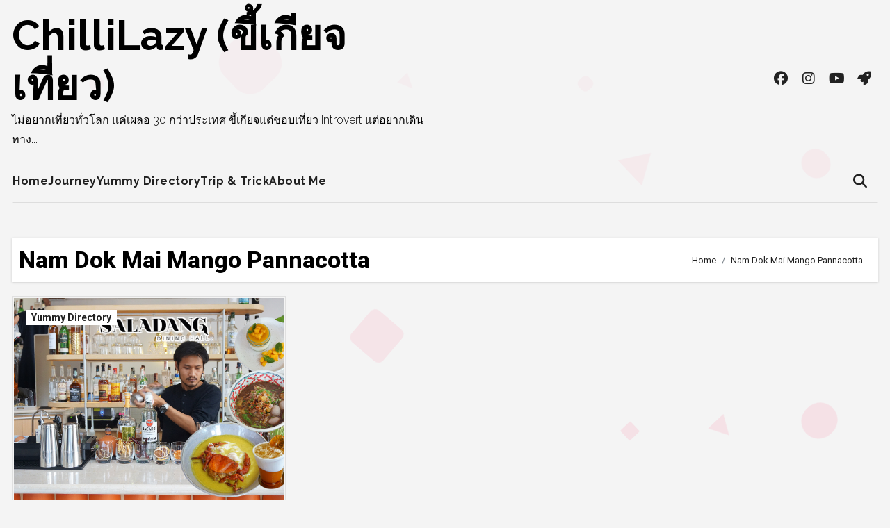

--- FILE ---
content_type: text/html; charset=UTF-8
request_url: https://hello2day.com/tag/nam-dok-mai-mango-pannacotta/
body_size: 14001
content:
<!DOCTYPE html>
<html lang="en-US">
<head>
<meta charset="UTF-8">
<meta name="viewport" content="width=device-width, initial-scale=1">
<meta name="agd-partner-manual-verification" />
<link rel="profile" href="https://gmpg.org/xfn/11">
<meta name='robots' content='index, follow, max-image-preview:large, max-snippet:-1, max-video-preview:-1' />
<!-- This site is optimized with the Yoast SEO plugin v26.3 - https://yoast.com/wordpress/plugins/seo/ -->
<title>Nam Dok Mai Mango Pannacotta Archives - ChilliLazy (ขี้เกียจเที่ยว)</title>
<link rel="canonical" href="https://hello2day.com/tag/nam-dok-mai-mango-pannacotta/" />
<meta property="og:locale" content="en_US" />
<meta property="og:type" content="article" />
<meta property="og:title" content="Nam Dok Mai Mango Pannacotta Archives - ChilliLazy (ขี้เกียจเที่ยว)" />
<meta property="og:url" content="https://hello2day.com/tag/nam-dok-mai-mango-pannacotta/" />
<meta property="og:site_name" content="ChilliLazy (ขี้เกียจเที่ยว)" />
<meta name="twitter:card" content="summary_large_image" />
<script type="application/ld+json" class="yoast-schema-graph">{"@context":"https://schema.org","@graph":[{"@type":"CollectionPage","@id":"https://hello2day.com/tag/nam-dok-mai-mango-pannacotta/","url":"https://hello2day.com/tag/nam-dok-mai-mango-pannacotta/","name":"Nam Dok Mai Mango Pannacotta Archives - ChilliLazy (ขี้เกียจเที่ยว)","isPartOf":{"@id":"https://hello2day.com/#website"},"primaryImageOfPage":{"@id":"https://hello2day.com/tag/nam-dok-mai-mango-pannacotta/#primaryimage"},"image":{"@id":"https://hello2day.com/tag/nam-dok-mai-mango-pannacotta/#primaryimage"},"thumbnailUrl":"https://hello2day.com/wp-content/uploads/2020/01/saladang-dining-hall-0.jpg","breadcrumb":{"@id":"https://hello2day.com/tag/nam-dok-mai-mango-pannacotta/#breadcrumb"},"inLanguage":"en-US"},{"@type":"ImageObject","inLanguage":"en-US","@id":"https://hello2day.com/tag/nam-dok-mai-mango-pannacotta/#primaryimage","url":"https://hello2day.com/wp-content/uploads/2020/01/saladang-dining-hall-0.jpg","contentUrl":"https://hello2day.com/wp-content/uploads/2020/01/saladang-dining-hall-0.jpg","width":1500,"height":845},{"@type":"BreadcrumbList","@id":"https://hello2day.com/tag/nam-dok-mai-mango-pannacotta/#breadcrumb","itemListElement":[{"@type":"ListItem","position":1,"name":"Home","item":"https://hello2day.com/"},{"@type":"ListItem","position":2,"name":"Nam Dok Mai Mango Pannacotta"}]},{"@type":"WebSite","@id":"https://hello2day.com/#website","url":"https://hello2day.com/","name":"ChilliLazy (ขี้เกียจเที่ยว)","description":"ไม่อยากเที่ยวทั่วโลก แค่เผลอ 30 กว่าประเทศ ขี้เกียจแต่ชอบเที่ยว Introvert แต่อยากเดินทาง...","potentialAction":[{"@type":"SearchAction","target":{"@type":"EntryPoint","urlTemplate":"https://hello2day.com/?s={search_term_string}"},"query-input":{"@type":"PropertyValueSpecification","valueRequired":true,"valueName":"search_term_string"}}],"inLanguage":"en-US"}]}</script>
<!-- / Yoast SEO plugin. -->
<link rel='dns-prefetch' href='//www.googletagmanager.com' />
<link rel='dns-prefetch' href='//fonts.googleapis.com' />
<link rel="alternate" type="application/rss+xml" title="ChilliLazy (ขี้เกียจเที่ยว) &raquo; Feed" href="https://hello2day.com/feed/" />
<link rel="alternate" type="application/rss+xml" title="ChilliLazy (ขี้เกียจเที่ยว) &raquo; Comments Feed" href="https://hello2day.com/comments/feed/" />
<link rel="alternate" type="application/rss+xml" title="ChilliLazy (ขี้เกียจเที่ยว) &raquo; Nam Dok Mai Mango Pannacotta Tag Feed" href="https://hello2day.com/tag/nam-dok-mai-mango-pannacotta/feed/" />
<style id='wp-img-auto-sizes-contain-inline-css' type='text/css'>
img:is([sizes=auto i],[sizes^="auto," i]){contain-intrinsic-size:3000px 1500px}
/*# sourceURL=wp-img-auto-sizes-contain-inline-css */
</style>
<style id='superb-addons-variable-fallbacks-inline-css' type='text/css'>
:root{--wp--preset--color--primary:#1f7cec;--wp--preset--color--primary-hover:#3993ff;--wp--preset--color--base:#fff;--wp--preset--color--featured:#0a284b;--wp--preset--color--contrast-light:#fff;--wp--preset--color--contrast-dark:#000;--wp--preset--color--mono-1:#0d3c74;--wp--preset--color--mono-2:#64748b;--wp--preset--color--mono-3:#e2e8f0;--wp--preset--color--mono-4:#f8fafc;--wp--preset--spacing--superbspacing-xxsmall:clamp(5px,1vw,10px);--wp--preset--spacing--superbspacing-xsmall:clamp(10px,2vw,20px);--wp--preset--spacing--superbspacing-small:clamp(20px,4vw,40px);--wp--preset--spacing--superbspacing-medium:clamp(30px,6vw,60px);--wp--preset--spacing--superbspacing-large:clamp(40px,8vw,80px);--wp--preset--spacing--superbspacing-xlarge:clamp(50px,10vw,100px);--wp--preset--spacing--superbspacing-xxlarge:clamp(60px,12vw,120px);--wp--preset--font-size--superbfont-tiny:clamp(10px,0.625rem + ((1vw - 3.2px) * 0.227),12px);--wp--preset--font-size--superbfont-xxsmall:clamp(12px,0.75rem + ((1vw - 3.2px) * 0.227),14px);--wp--preset--font-size--superbfont-xsmall:clamp(16px,1rem + ((1vw - 3.2px) * 1),16px);--wp--preset--font-size--superbfont-small:clamp(16px,1rem + ((1vw - 3.2px) * 0.227),18px);--wp--preset--font-size--superbfont-medium:clamp(18px,1.125rem + ((1vw - 3.2px) * 0.227),20px);--wp--preset--font-size--superbfont-large:clamp(24px,1.5rem + ((1vw - 3.2px) * 0.909),32px);--wp--preset--font-size--superbfont-xlarge:clamp(32px,2rem + ((1vw - 3.2px) * 1.818),48px);--wp--preset--font-size--superbfont-xxlarge:clamp(40px,2.5rem + ((1vw - 3.2px) * 2.727),64px)}.has-primary-color{color:var(--wp--preset--color--primary)!important}.has-primary-hover-color{color:var(--wp--preset--color--primary-hover)!important}.has-base-color{color:var(--wp--preset--color--base)!important}.has-featured-color{color:var(--wp--preset--color--featured)!important}.has-contrast-light-color{color:var(--wp--preset--color--contrast-light)!important}.has-contrast-dark-color{color:var(--wp--preset--color--contrast-dark)!important}.has-mono-1-color{color:var(--wp--preset--color--mono-1)!important}.has-mono-2-color{color:var(--wp--preset--color--mono-2)!important}.has-mono-3-color{color:var(--wp--preset--color--mono-3)!important}.has-mono-4-color{color:var(--wp--preset--color--mono-4)!important}.has-primary-background-color{background-color:var(--wp--preset--color--primary)!important}.has-primary-hover-background-color{background-color:var(--wp--preset--color--primary-hover)!important}.has-base-background-color{background-color:var(--wp--preset--color--base)!important}.has-featured-background-color{background-color:var(--wp--preset--color--featured)!important}.has-contrast-light-background-color{background-color:var(--wp--preset--color--contrast-light)!important}.has-contrast-dark-background-color{background-color:var(--wp--preset--color--contrast-dark)!important}.has-mono-1-background-color{background-color:var(--wp--preset--color--mono-1)!important}.has-mono-2-background-color{background-color:var(--wp--preset--color--mono-2)!important}.has-mono-3-background-color{background-color:var(--wp--preset--color--mono-3)!important}.has-mono-4-background-color{background-color:var(--wp--preset--color--mono-4)!important}.has-superbfont-tiny-font-size{font-size:var(--wp--preset--font-size--superbfont-tiny)!important}.has-superbfont-xxsmall-font-size{font-size:var(--wp--preset--font-size--superbfont-xxsmall)!important}.has-superbfont-xsmall-font-size{font-size:var(--wp--preset--font-size--superbfont-xsmall)!important}.has-superbfont-small-font-size{font-size:var(--wp--preset--font-size--superbfont-small)!important}.has-superbfont-medium-font-size{font-size:var(--wp--preset--font-size--superbfont-medium)!important}.has-superbfont-large-font-size{font-size:var(--wp--preset--font-size--superbfont-large)!important}.has-superbfont-xlarge-font-size{font-size:var(--wp--preset--font-size--superbfont-xlarge)!important}.has-superbfont-xxlarge-font-size{font-size:var(--wp--preset--font-size--superbfont-xxlarge)!important}
/*# sourceURL=superb-addons-variable-fallbacks-inline-css */
</style>
<!-- <link rel='stylesheet' id='wp-block-library-css' href='https://hello2day.com/wp-includes/css/dist/block-library/style.min.css?ver=6.9' type='text/css' media='all' /> -->
<link rel="stylesheet" type="text/css" href="//hello2day.com/wp-content/cache/wpfc-minified/jo5rtkis/hh0r8.css" media="all"/>
<style id='global-styles-inline-css' type='text/css'>
:root{--wp--preset--aspect-ratio--square: 1;--wp--preset--aspect-ratio--4-3: 4/3;--wp--preset--aspect-ratio--3-4: 3/4;--wp--preset--aspect-ratio--3-2: 3/2;--wp--preset--aspect-ratio--2-3: 2/3;--wp--preset--aspect-ratio--16-9: 16/9;--wp--preset--aspect-ratio--9-16: 9/16;--wp--preset--color--black: #000000;--wp--preset--color--cyan-bluish-gray: #abb8c3;--wp--preset--color--white: #ffffff;--wp--preset--color--pale-pink: #f78da7;--wp--preset--color--vivid-red: #cf2e2e;--wp--preset--color--luminous-vivid-orange: #ff6900;--wp--preset--color--luminous-vivid-amber: #fcb900;--wp--preset--color--light-green-cyan: #7bdcb5;--wp--preset--color--vivid-green-cyan: #00d084;--wp--preset--color--pale-cyan-blue: #8ed1fc;--wp--preset--color--vivid-cyan-blue: #0693e3;--wp--preset--color--vivid-purple: #9b51e0;--wp--preset--gradient--vivid-cyan-blue-to-vivid-purple: linear-gradient(135deg,rgb(6,147,227) 0%,rgb(155,81,224) 100%);--wp--preset--gradient--light-green-cyan-to-vivid-green-cyan: linear-gradient(135deg,rgb(122,220,180) 0%,rgb(0,208,130) 100%);--wp--preset--gradient--luminous-vivid-amber-to-luminous-vivid-orange: linear-gradient(135deg,rgb(252,185,0) 0%,rgb(255,105,0) 100%);--wp--preset--gradient--luminous-vivid-orange-to-vivid-red: linear-gradient(135deg,rgb(255,105,0) 0%,rgb(207,46,46) 100%);--wp--preset--gradient--very-light-gray-to-cyan-bluish-gray: linear-gradient(135deg,rgb(238,238,238) 0%,rgb(169,184,195) 100%);--wp--preset--gradient--cool-to-warm-spectrum: linear-gradient(135deg,rgb(74,234,220) 0%,rgb(151,120,209) 20%,rgb(207,42,186) 40%,rgb(238,44,130) 60%,rgb(251,105,98) 80%,rgb(254,248,76) 100%);--wp--preset--gradient--blush-light-purple: linear-gradient(135deg,rgb(255,206,236) 0%,rgb(152,150,240) 100%);--wp--preset--gradient--blush-bordeaux: linear-gradient(135deg,rgb(254,205,165) 0%,rgb(254,45,45) 50%,rgb(107,0,62) 100%);--wp--preset--gradient--luminous-dusk: linear-gradient(135deg,rgb(255,203,112) 0%,rgb(199,81,192) 50%,rgb(65,88,208) 100%);--wp--preset--gradient--pale-ocean: linear-gradient(135deg,rgb(255,245,203) 0%,rgb(182,227,212) 50%,rgb(51,167,181) 100%);--wp--preset--gradient--electric-grass: linear-gradient(135deg,rgb(202,248,128) 0%,rgb(113,206,126) 100%);--wp--preset--gradient--midnight: linear-gradient(135deg,rgb(2,3,129) 0%,rgb(40,116,252) 100%);--wp--preset--font-size--small: 13px;--wp--preset--font-size--medium: 20px;--wp--preset--font-size--large: 36px;--wp--preset--font-size--x-large: 42px;--wp--preset--spacing--20: 0.44rem;--wp--preset--spacing--30: 0.67rem;--wp--preset--spacing--40: 1rem;--wp--preset--spacing--50: 1.5rem;--wp--preset--spacing--60: 2.25rem;--wp--preset--spacing--70: 3.38rem;--wp--preset--spacing--80: 5.06rem;--wp--preset--shadow--natural: 6px 6px 9px rgba(0, 0, 0, 0.2);--wp--preset--shadow--deep: 12px 12px 50px rgba(0, 0, 0, 0.4);--wp--preset--shadow--sharp: 6px 6px 0px rgba(0, 0, 0, 0.2);--wp--preset--shadow--outlined: 6px 6px 0px -3px rgb(255, 255, 255), 6px 6px rgb(0, 0, 0);--wp--preset--shadow--crisp: 6px 6px 0px rgb(0, 0, 0);}:root :where(.is-layout-flow) > :first-child{margin-block-start: 0;}:root :where(.is-layout-flow) > :last-child{margin-block-end: 0;}:root :where(.is-layout-flow) > *{margin-block-start: 24px;margin-block-end: 0;}:root :where(.is-layout-constrained) > :first-child{margin-block-start: 0;}:root :where(.is-layout-constrained) > :last-child{margin-block-end: 0;}:root :where(.is-layout-constrained) > *{margin-block-start: 24px;margin-block-end: 0;}:root :where(.is-layout-flex){gap: 24px;}:root :where(.is-layout-grid){gap: 24px;}body .is-layout-flex{display: flex;}.is-layout-flex{flex-wrap: wrap;align-items: center;}.is-layout-flex > :is(*, div){margin: 0;}body .is-layout-grid{display: grid;}.is-layout-grid > :is(*, div){margin: 0;}.has-black-color{color: var(--wp--preset--color--black) !important;}.has-cyan-bluish-gray-color{color: var(--wp--preset--color--cyan-bluish-gray) !important;}.has-white-color{color: var(--wp--preset--color--white) !important;}.has-pale-pink-color{color: var(--wp--preset--color--pale-pink) !important;}.has-vivid-red-color{color: var(--wp--preset--color--vivid-red) !important;}.has-luminous-vivid-orange-color{color: var(--wp--preset--color--luminous-vivid-orange) !important;}.has-luminous-vivid-amber-color{color: var(--wp--preset--color--luminous-vivid-amber) !important;}.has-light-green-cyan-color{color: var(--wp--preset--color--light-green-cyan) !important;}.has-vivid-green-cyan-color{color: var(--wp--preset--color--vivid-green-cyan) !important;}.has-pale-cyan-blue-color{color: var(--wp--preset--color--pale-cyan-blue) !important;}.has-vivid-cyan-blue-color{color: var(--wp--preset--color--vivid-cyan-blue) !important;}.has-vivid-purple-color{color: var(--wp--preset--color--vivid-purple) !important;}.has-black-background-color{background-color: var(--wp--preset--color--black) !important;}.has-cyan-bluish-gray-background-color{background-color: var(--wp--preset--color--cyan-bluish-gray) !important;}.has-white-background-color{background-color: var(--wp--preset--color--white) !important;}.has-pale-pink-background-color{background-color: var(--wp--preset--color--pale-pink) !important;}.has-vivid-red-background-color{background-color: var(--wp--preset--color--vivid-red) !important;}.has-luminous-vivid-orange-background-color{background-color: var(--wp--preset--color--luminous-vivid-orange) !important;}.has-luminous-vivid-amber-background-color{background-color: var(--wp--preset--color--luminous-vivid-amber) !important;}.has-light-green-cyan-background-color{background-color: var(--wp--preset--color--light-green-cyan) !important;}.has-vivid-green-cyan-background-color{background-color: var(--wp--preset--color--vivid-green-cyan) !important;}.has-pale-cyan-blue-background-color{background-color: var(--wp--preset--color--pale-cyan-blue) !important;}.has-vivid-cyan-blue-background-color{background-color: var(--wp--preset--color--vivid-cyan-blue) !important;}.has-vivid-purple-background-color{background-color: var(--wp--preset--color--vivid-purple) !important;}.has-black-border-color{border-color: var(--wp--preset--color--black) !important;}.has-cyan-bluish-gray-border-color{border-color: var(--wp--preset--color--cyan-bluish-gray) !important;}.has-white-border-color{border-color: var(--wp--preset--color--white) !important;}.has-pale-pink-border-color{border-color: var(--wp--preset--color--pale-pink) !important;}.has-vivid-red-border-color{border-color: var(--wp--preset--color--vivid-red) !important;}.has-luminous-vivid-orange-border-color{border-color: var(--wp--preset--color--luminous-vivid-orange) !important;}.has-luminous-vivid-amber-border-color{border-color: var(--wp--preset--color--luminous-vivid-amber) !important;}.has-light-green-cyan-border-color{border-color: var(--wp--preset--color--light-green-cyan) !important;}.has-vivid-green-cyan-border-color{border-color: var(--wp--preset--color--vivid-green-cyan) !important;}.has-pale-cyan-blue-border-color{border-color: var(--wp--preset--color--pale-cyan-blue) !important;}.has-vivid-cyan-blue-border-color{border-color: var(--wp--preset--color--vivid-cyan-blue) !important;}.has-vivid-purple-border-color{border-color: var(--wp--preset--color--vivid-purple) !important;}.has-vivid-cyan-blue-to-vivid-purple-gradient-background{background: var(--wp--preset--gradient--vivid-cyan-blue-to-vivid-purple) !important;}.has-light-green-cyan-to-vivid-green-cyan-gradient-background{background: var(--wp--preset--gradient--light-green-cyan-to-vivid-green-cyan) !important;}.has-luminous-vivid-amber-to-luminous-vivid-orange-gradient-background{background: var(--wp--preset--gradient--luminous-vivid-amber-to-luminous-vivid-orange) !important;}.has-luminous-vivid-orange-to-vivid-red-gradient-background{background: var(--wp--preset--gradient--luminous-vivid-orange-to-vivid-red) !important;}.has-very-light-gray-to-cyan-bluish-gray-gradient-background{background: var(--wp--preset--gradient--very-light-gray-to-cyan-bluish-gray) !important;}.has-cool-to-warm-spectrum-gradient-background{background: var(--wp--preset--gradient--cool-to-warm-spectrum) !important;}.has-blush-light-purple-gradient-background{background: var(--wp--preset--gradient--blush-light-purple) !important;}.has-blush-bordeaux-gradient-background{background: var(--wp--preset--gradient--blush-bordeaux) !important;}.has-luminous-dusk-gradient-background{background: var(--wp--preset--gradient--luminous-dusk) !important;}.has-pale-ocean-gradient-background{background: var(--wp--preset--gradient--pale-ocean) !important;}.has-electric-grass-gradient-background{background: var(--wp--preset--gradient--electric-grass) !important;}.has-midnight-gradient-background{background: var(--wp--preset--gradient--midnight) !important;}.has-small-font-size{font-size: var(--wp--preset--font-size--small) !important;}.has-medium-font-size{font-size: var(--wp--preset--font-size--medium) !important;}.has-large-font-size{font-size: var(--wp--preset--font-size--large) !important;}.has-x-large-font-size{font-size: var(--wp--preset--font-size--x-large) !important;}
/*# sourceURL=global-styles-inline-css */
</style>
<style id='classic-theme-styles-inline-css' type='text/css'>
/*! This file is auto-generated */
.wp-block-button__link{color:#fff;background-color:#32373c;border-radius:9999px;box-shadow:none;text-decoration:none;padding:calc(.667em + 2px) calc(1.333em + 2px);font-size:1.125em}.wp-block-file__button{background:#32373c;color:#fff;text-decoration:none}
/*# sourceURL=/wp-includes/css/classic-themes.min.css */
</style>
<!-- <link rel='stylesheet' id='superb-addons-patterns-css' href='https://hello2day.com/wp-content/plugins/superb-blocks/assets/css/patterns.min.css?ver=3.6.2' type='text/css' media='all' /> -->
<!-- <link rel='stylesheet' id='superb-addons-enhancements-css' href='https://hello2day.com/wp-content/plugins/superb-blocks/assets/css/enhancements.min.css?ver=3.6.2' type='text/css' media='all' /> -->
<link rel="stylesheet" type="text/css" href="//hello2day.com/wp-content/cache/wpfc-minified/5etfl1p/hh0r8.css" media="all"/>
<link rel='stylesheet' id='blogus-fonts-css' href='//fonts.googleapis.com/css?family=Josefin+Sans%3A300%2C400%2C500%2C700%7COpen+Sans%3A300%2C400%2C600%2C700%7CKalam%3A300%2C400%2C700%7CRokkitt%3A300%2C400%2C700%7CJost%3A300%2C400%2C500%2C700%7CPoppins%3A300%2C400%2C500%2C600%2C700%7CLato%3A300%2C400%2C700%7CNoto+Serif%3A300%2C400%2C700%7CRaleway%3A300%2C400%2C500%2C700%7CRoboto%3A300%2C400%2C500%2C700%7CRubik%3A300%2C400%2C500%2C700&#038;display=swap&#038;subset=latin,latin-ext' type='text/css' media='all' />
<link rel='stylesheet' id='blogus-google-fonts-css' href='//fonts.googleapis.com/css?family=ABeeZee%7CAbel%7CAbril+Fatface%7CAclonica%7CAcme%7CActor%7CAdamina%7CAdvent+Pro%7CAguafina+Script%7CAkronim%7CAladin%7CAldrich%7CAlef%7CAlegreya%7CAlegreya+SC%7CAlegreya+Sans%7CAlegreya+Sans+SC%7CAlex+Brush%7CAlfa+Slab+One%7CAlice%7CAlike%7CAlike+Angular%7CAllan%7CAllerta%7CAllerta+Stencil%7CAllura%7CAlmendra%7CAlmendra+Display%7CAlmendra+SC%7CAmarante%7CAmaranth%7CAmatic+SC%7CAmatica+SC%7CAmethysta%7CAmiko%7CAmiri%7CAmita%7CAnaheim%7CAndada%7CAndika%7CAngkor%7CAnnie+Use+Your+Telescope%7CAnonymous+Pro%7CAntic%7CAntic+Didone%7CAntic+Slab%7CAnton%7CArapey%7CArbutus%7CArbutus+Slab%7CArchitects+Daughter%7CArchivo+Black%7CArchivo+Narrow%7CAref+Ruqaa%7CArima+Madurai%7CArimo%7CArizonia%7CArmata%7CArtifika%7CArvo%7CArya%7CAsap%7CAsar%7CAsset%7CAssistant%7CAstloch%7CAsul%7CAthiti%7CAtma%7CAtomic+Age%7CAubrey%7CAudiowide%7CAutour+One%7CAverage%7CAverage+Sans%7CAveria+Gruesa+Libre%7CAveria+Libre%7CAveria+Sans+Libre%7CAveria+Serif+Libre%7CBad+Script%7CBaloo%7CBaloo+Bhai%7CBaloo+Da%7CBaloo+Thambi%7CBalthazar%7CBangers%7CBasic%7CBattambang%7CBaumans%7CBayon%7CBelgrano%7CBelleza%7CBenchNine%7CBentham%7CBerkshire+Swash%7CBevan%7CBigelow+Rules%7CBigshot+One%7CBilbo%7CBilbo+Swash+Caps%7CBioRhyme%7CBioRhyme+Expanded%7CBiryani%7CBitter%7CBlack+Ops+One%7CBokor%7CBonbon%7CBoogaloo%7CBowlby+One%7CBowlby+One+SC%7CBrawler%7CBree+Serif%7CBubblegum+Sans%7CBubbler+One%7CBuda%7CBuenard%7CBungee%7CBungee+Hairline%7CBungee+Inline%7CBungee+Outline%7CBungee+Shade%7CButcherman%7CButterfly+Kids%7CCabin%7CCabin+Condensed%7CCabin+Sketch%7CCaesar+Dressing%7CCagliostro%7CCairo%7CCalligraffitti%7CCambay%7CCambo%7CCandal%7CCantarell%7CCantata+One%7CCantora+One%7CCapriola%7CCardo%7CCarme%7CCarrois+Gothic%7CCarrois+Gothic+SC%7CCarter+One%7CCatamaran%7CCaudex%7CCaveat%7CCaveat+Brush%7CCedarville+Cursive%7CCeviche+One%7CChanga%7CChanga+One%7CChango%7CChathura%7CChau+Philomene+One%7CChela+One%7CChelsea+Market%7CChenla%7CCherry+Cream+Soda%7CCherry+Swash%7CChewy%7CChicle%7CChivo%7CChonburi%7CCinzel%7CCinzel+Decorative%7CClicker+Script%7CCoda%7CCoda+Caption%7CCodystar%7CCoiny%7CCombo%7CComfortaa%7CComing+Soon%7CConcert+One%7CCondiment%7CContent%7CContrail+One%7CConvergence%7CCookie%7CCopse%7CCorben%7CCormorant%7CCormorant+Garamond%7CCormorant+Infant%7CCormorant+SC%7CCormorant+Unicase%7CCormorant+Upright%7CCourgette%7CCousine%7CCoustard%7CCovered+By+Your+Grace%7CCrafty+Girls%7CCreepster%7CCrete+Round%7CCrimson+Text%7CCroissant+One%7CCrushed%7CCuprum%7CCutive%7CCutive+Mono%7CDamion%7CDancing+Script%7CDangrek%7CDavid+Libre%7CDawning+of+a+New+Day%7CDays+One%7CDekko%7CDelius%7CDelius+Swash+Caps%7CDelius+Unicase%7CDella+Respira%7CDenk+One%7CDevonshire%7CDhurjati%7CDidact+Gothic%7CDiplomata%7CDiplomata+SC%7CDomine%7CDonegal+One%7CDoppio+One%7CDorsa%7CDosis%7CDr+Sugiyama%7CDroid+Sans%7CDroid+Sans+Mono%7CDroid+Serif%7CDuru+Sans%7CDynalight%7CEB+Garamond%7CEagle+Lake%7CEater%7CEconomica%7CEczar%7CEk+Mukta%7CEl+Messiri%7CElectrolize%7CElsie%7CElsie+Swash+Caps%7CEmblema+One%7CEmilys+Candy%7CEngagement%7CEnglebert%7CEnriqueta%7CErica+One%7CEsteban%7CEuphoria+Script%7CEwert%7CExo%7CExo+2%7CExpletus+Sans%7CFanwood+Text%7CFarsan%7CFascinate%7CFascinate+Inline%7CFaster+One%7CFasthand%7CFauna+One%7CFederant%7CFedero%7CFelipa%7CFenix%7CFinger+Paint%7CFira+Mono%7CFira+Sans%7CFjalla+One%7CFjord+One%7CFlamenco%7CFlavors%7CFondamento%7CFontdiner+Swanky%7CForum%7CFrancois+One%7CFrank+Ruhl+Libre%7CFreckle+Face%7CFredericka+the+Great%7CFredoka+One%7CFreehand%7CFresca%7CFrijole%7CFruktur%7CFugaz+One%7CGFS+Didot%7CGFS+Neohellenic%7CGabriela%7CGafata%7CGalada%7CGaldeano%7CGalindo%7CGentium+Basic%7CGentium+Book+Basic%7CGeo%7CGeostar%7CGeostar+Fill%7CGermania+One%7CGidugu%7CGilda+Display%7CGive+You+Glory%7CGlass+Antiqua%7CGlegoo%7CGloria+Hallelujah%7CGoblin+One%7CGochi+Hand%7CGorditas%7CGoudy+Bookletter+1911%7CGraduate%7CGrand+Hotel%7CGravitas+One%7CGreat+Vibes%7CGriffy%7CGruppo%7CGudea%7CGurajada%7CHabibi%7CHalant%7CHammersmith+One%7CHanalei%7CHanalei+Fill%7CHandlee%7CHanuman%7CHappy+Monkey%7CHarmattan%7CHeadland+One%7CHeebo%7CHenny+Penny%7CHerr+Von+Muellerhoff%7CHind%7CHind+Guntur%7CHind+Madurai%7CHind+Siliguri%7CHind+Vadodara%7CHoltwood+One+SC%7CHomemade+Apple%7CHomenaje%7CIM+Fell+DW+Pica%7CIM+Fell+DW+Pica+SC%7CIM+Fell+Double+Pica%7CIM+Fell+Double+Pica+SC%7CIM+Fell+English%7CIM+Fell+English+SC%7CIM+Fell+French+Canon%7CIM+Fell+French+Canon+SC%7CIM+Fell+Great+Primer%7CIM+Fell+Great+Primer+SC%7CIceberg%7CIceland%7CImprima%7CInconsolata%7CInder%7CIndie+Flower%7CInika%7CInknut+Antiqua%7CIrish+Grover%7CIstok+Web%7CItaliana%7CItalianno%7CItim%7CJacques+Francois%7CJacques+Francois+Shadow%7CJaldi%7CJim+Nightshade%7CJockey+One%7CJolly+Lodger%7CJomhuria%7CJosefin+Sans%7CJosefin+Slab%7CJoti+One%7CJudson%7CJulee%7CJulius+Sans+One%7CJunge%7CJura%7CJust+Another+Hand%7CJust+Me+Again+Down+Here%7CKadwa%7CKalam%7CKameron%7CKanit%7CKantumruy%7CKarla%7CKarma%7CKatibeh%7CKaushan+Script%7CKavivanar%7CKavoon%7CKdam+Thmor%7CKeania+One%7CKelly+Slab%7CKenia%7CKhand%7CKhmer%7CKhula%7CKite+One%7CKnewave%7CKotta+One%7CKoulen%7CKranky%7CKreon%7CKristi%7CKrona+One%7CKumar+One%7CKumar+One+Outline%7CKurale%7CLa+Belle+Aurore%7CLaila%7CLakki+Reddy%7CLalezar%7CLancelot%7CLateef%7CLato%7CLeague+Script%7CLeckerli+One%7CLedger%7CLekton%7CLemon%7CLemonada%7CLibre+Baskerville%7CLibre+Franklin%7CLife+Savers%7CLilita+One%7CLily+Script+One%7CLimelight%7CLinden+Hill%7CLobster%7CLobster+Two%7CLondrina+Outline%7CLondrina+Shadow%7CLondrina+Sketch%7CLondrina+Solid%7CLora%7CLove+Ya+Like+A+Sister%7CLoved+by+the+King%7CLovers+Quarrel%7CLuckiest+Guy%7CLusitana%7CLustria%7CMacondo%7CMacondo+Swash+Caps%7CMada%7CMagra%7CMaiden+Orange%7CMaitree%7CMako%7CMallanna%7CMandali%7CMarcellus%7CMarcellus+SC%7CMarck+Script%7CMargarine%7CMarko+One%7CMarmelad%7CMartel%7CMartel+Sans%7CMarvel%7CMate%7CMate+SC%7CMaven+Pro%7CMcLaren%7CMeddon%7CMedievalSharp%7CMedula+One%7CMeera+Inimai%7CMegrim%7CMeie+Script%7CMerienda%7CMerienda+One%7CMerriweather%7CMerriweather+Sans%7CMetal%7CMetal+Mania%7CMetamorphous%7CMetrophobic%7CMichroma%7CMilonga%7CMiltonian%7CMiltonian+Tattoo%7CMiniver%7CMiriam+Libre%7CMirza%7CMiss+Fajardose%7CMitr%7CModak%7CModern+Antiqua%7CMogra%7CMolengo%7CMolle%7CMonda%7CMonofett%7CMonoton%7CMonsieur+La+Doulaise%7CMontaga%7CMontez%7CMontserrat%7CMontserrat+Alternates%7CMontserrat+Subrayada%7CMoul%7CMoulpali%7CMountains+of+Christmas%7CMouse+Memoirs%7CMr+Bedfort%7CMr+Dafoe%7CMr+De+Haviland%7CMrs+Saint+Delafield%7CMrs+Sheppards%7CMukta+Vaani%7CMuli%7CMystery+Quest%7CNTR%7CNeucha%7CNeuton%7CNew+Rocker%7CNews+Cycle%7CNiconne%7CNixie+One%7CNobile%7CNokora%7CNorican%7CNosifer%7CNothing+You+Could+Do%7CNoticia+Text%7CNoto+Sans%7CNoto+Serif%7CNova+Cut%7CNova+Flat%7CNova+Mono%7CNova+Oval%7CNova+Round%7CNova+Script%7CNova+Slim%7CNova+Square%7CNumans%7CNunito%7COdor+Mean+Chey%7COffside%7COld+Standard+TT%7COldenburg%7COleo+Script%7COleo+Script+Swash+Caps%7COpen+Sans%7COpen+Sans+Condensed%7COranienbaum%7COrbitron%7COregano%7COrienta%7COriginal+Surfer%7COswald%7COver+the+Rainbow%7COverlock%7COverlock+SC%7COvo%7COxygen%7COxygen+Mono%7CPT+Mono%7CPT+Sans%7CPT+Sans+Caption%7CPT+Sans+Narrow%7CPT+Serif%7CPT+Serif+Caption%7CPacifico%7CPalanquin%7CPalanquin+Dark%7CPaprika%7CParisienne%7CPassero+One%7CPassion+One%7CPathway+Gothic+One%7CPatrick+Hand%7CPatrick+Hand+SC%7CPattaya%7CPatua+One%7CPavanam%7CPaytone+One%7CPeddana%7CPeralta%7CPermanent+Marker%7CPetit+Formal+Script%7CPetrona%7CPhilosopher%7CPiedra%7CPinyon+Script%7CPirata+One%7CPlaster%7CPlay%7CPlayball%7CPlayfair+Display%7CPlayfair+Display+SC%7CPodkova%7CPoiret+One%7CPoller+One%7CPoly%7CPompiere%7CPontano+Sans%7CPoppins%7CPort+Lligat+Sans%7CPort+Lligat+Slab%7CPragati+Narrow%7CPrata%7CPreahvihear%7CPress+Start+2P%7CPridi%7CPrincess+Sofia%7CProciono%7CPrompt%7CProsto+One%7CProza+Libre%7CPuritan%7CPurple+Purse%7CQuando%7CQuantico%7CQuattrocento%7CQuattrocento+Sans%7CQuestrial%7CQuicksand%7CQuintessential%7CQwigley%7CRacing+Sans+One%7CRadley%7CRajdhani%7CRakkas%7CRaleway%7CRaleway+Dots%7CRamabhadra%7CRamaraja%7CRambla%7CRammetto+One%7CRanchers%7CRancho%7CRanga%7CRasa%7CRationale%7CRavi+Prakash%7CRedressed%7CReem+Kufi%7CReenie+Beanie%7CRevalia%7CRhodium+Libre%7CRibeye%7CRibeye+Marrow%7CRighteous%7CRisque%7CRoboto%7CRoboto+Condensed%7CRoboto+Mono%7CRoboto+Slab%7CRochester%7CRock+Salt%7CRokkitt%7CRomanesco%7CRopa+Sans%7CRosario%7CRosarivo%7CRouge+Script%7CRozha+One%7CRubik%7CRubik+Mono+One%7CRubik+One%7CRuda%7CRufina%7CRuge+Boogie%7CRuluko%7CRum+Raisin%7CRuslan+Display%7CRusso+One%7CRuthie%7CRye%7CSacramento%7CSahitya%7CSail%7CSalsa%7CSanchez%7CSancreek%7CSansita+One%7CSarala%7CSarina%7CSarpanch%7CSatisfy%7CScada%7CScheherazade%7CSchoolbell%7CScope+One%7CSeaweed+Script%7CSecular+One%7CSevillana%7CSeymour+One%7CShadows+Into+Light%7CShadows+Into+Light+Two%7CShanti%7CShare%7CShare+Tech%7CShare+Tech+Mono%7CShojumaru%7CShort+Stack%7CShrikhand%7CSiemreap%7CSigmar+One%7CSignika%7CSignika+Negative%7CSimonetta%7CSintony%7CSirin+Stencil%7CSix+Caps%7CSkranji%7CSlabo+13px%7CSlabo+27px%7CSlackey%7CSmokum%7CSmythe%7CSniglet%7CSnippet%7CSnowburst+One%7CSofadi+One%7CSofia%7CSonsie+One%7CSorts+Mill+Goudy%7CSource+Code+Pro%7CSource+Sans+Pro%7CSource+Serif+Pro%7CSpace+Mono%7CSpecial+Elite%7CSpicy+Rice%7CSpinnaker%7CSpirax%7CSquada+One%7CSree+Krushnadevaraya%7CSriracha%7CStalemate%7CStalinist+One%7CStardos+Stencil%7CStint+Ultra+Condensed%7CStint+Ultra+Expanded%7CStoke%7CStrait%7CSue+Ellen+Francisco%7CSuez+One%7CSumana%7CSunshiney%7CSupermercado+One%7CSura%7CSuranna%7CSuravaram%7CSuwannaphum%7CSwanky+and+Moo+Moo%7CSyncopate%7CTangerine%7CTaprom%7CTauri%7CTaviraj%7CTeko%7CTelex%7CTenali+Ramakrishna%7CTenor+Sans%7CText+Me+One%7CThe+Girl+Next+Door%7CTienne%7CTillana%7CTimmana%7CTinos%7CTitan+One%7CTitillium+Web%7CTrade+Winds%7CTrirong%7CTrocchi%7CTrochut%7CTrykker%7CTulpen+One%7CUbuntu%7CUbuntu+Condensed%7CUbuntu+Mono%7CUltra%7CUncial+Antiqua%7CUnderdog%7CUnica+One%7CUnifrakturCook%7CUnifrakturMaguntia%7CUnkempt%7CUnlock%7CUnna%7CVT323%7CVampiro+One%7CVarela%7CVarela+Round%7CVast+Shadow%7CVesper+Libre%7CVibur%7CVidaloka%7CViga%7CVoces%7CVolkhov%7CVollkorn%7CVoltaire%7CWaiting+for+the+Sunrise%7CWallpoet%7CWalter+Turncoat%7CWarnes%7CWellfleet%7CWendy+One%7CWire+One%7CWork+Sans%7CYanone+Kaffeesatz%7CYantramanav%7CYatra+One%7CYellowtail%7CYeseva+One%7CYesteryear%7CYrsa%7CZeyada&#038;subset=latin%2Clatin-ext' type='text/css' media='all' />
<!-- <link rel='stylesheet' id='bootstrap-css' href='https://hello2day.com/wp-content/themes/blogus/css/bootstrap.css?ver=6.9' type='text/css' media='all' /> -->
<link rel="stylesheet" type="text/css" href="//hello2day.com/wp-content/cache/wpfc-minified/kdd43mf7/hh0r8.css" media="all"/>
<link rel='stylesheet' id='blogus-style-css' href='https://hello2day.com/wp-content/themes/blogza/style.css?ver=6.9' type='text/css' media='all' />
<!-- <link rel='stylesheet' id='all-css-css' href='https://hello2day.com/wp-content/themes/blogus/css/all.css?ver=6.9' type='text/css' media='all' /> -->
<!-- <link rel='stylesheet' id='dark-css' href='https://hello2day.com/wp-content/themes/blogus/css/colors/dark.css?ver=6.9' type='text/css' media='all' /> -->
<!-- <link rel='stylesheet' id='swiper-bundle-css-css' href='https://hello2day.com/wp-content/themes/blogus/css/swiper-bundle.css?ver=6.9' type='text/css' media='all' /> -->
<!-- <link rel='stylesheet' id='smartmenus-css' href='https://hello2day.com/wp-content/themes/blogus/css/jquery.smartmenus.bootstrap.css?ver=6.9' type='text/css' media='all' /> -->
<!-- <link rel='stylesheet' id='animate-css' href='https://hello2day.com/wp-content/themes/blogus/css/animate.css?ver=6.9' type='text/css' media='all' /> -->
<link rel="stylesheet" type="text/css" href="//hello2day.com/wp-content/cache/wpfc-minified/77k9atot/bfxmr.css" media="all"/>
<link rel='stylesheet' id='blogza-fonts-css' href='//fonts.googleapis.com/css?family=Roboto%3A100%2C300%2C400%2C500%2C700%2C800%7C+Onest+Sans%3A400%2C500%2C700%26display%3Dswap&#038;subset=latin%2Clatin-ext' type='text/css' media='all' />
<link rel='stylesheet' id='blogus-style-parent-css' href='https://hello2day.com/wp-content/themes/blogus/style.css?ver=6.9' type='text/css' media='all' />
<link rel='stylesheet' id='blogza-style-css' href='https://hello2day.com/wp-content/themes/blogza/style.css?ver=1.0' type='text/css' media='all' />
<!-- <link rel='stylesheet' id='blogza-default-css-css' href='https://hello2day.com/wp-content/themes/blogza/css/colors/default.css?ver=6.9' type='text/css' media='all' /> -->
<!-- <link rel='stylesheet' id='blogza-dark-css' href='https://hello2day.com/wp-content/themes/blogza/css/colors/dark.css?ver=6.9' type='text/css' media='all' /> -->
<link rel="stylesheet" type="text/css" href="//hello2day.com/wp-content/cache/wpfc-minified/7y0lbn6u/hh0r8.css" media="all"/>
<script src='//hello2day.com/wp-content/cache/wpfc-minified/8j3q52gj/hh0r8.js' type="text/javascript"></script>
<!-- <script type="text/javascript" id="nb-jquery" src="https://hello2day.com/wp-includes/js/jquery/jquery.min.js?ver=3.7.1" id="jquery-core-js"></script> -->
<!-- <script type="text/javascript" src="https://hello2day.com/wp-includes/js/jquery/jquery-migrate.min.js?ver=3.4.1" id="jquery-migrate-js"></script> -->
<!-- <script type="text/javascript" src="https://hello2day.com/wp-content/themes/blogus/js/navigation.js?ver=6.9" id="blogus-navigation-js"></script> -->
<!-- <script type="text/javascript" src="https://hello2day.com/wp-content/themes/blogus/js/bootstrap.js?ver=6.9" id="blogus_bootstrap_script-js"></script> -->
<!-- <script type="text/javascript" src="https://hello2day.com/wp-content/themes/blogus/js/swiper-bundle.js?ver=6.9" id="swiper-bundle-js"></script> -->
<!-- <script type="text/javascript" src="https://hello2day.com/wp-content/themes/blogus/js/main.js?ver=6.9" id="blogus_main-js-js"></script> -->
<!-- <script type="text/javascript" src="https://hello2day.com/wp-content/themes/blogus/js/sticksy.min.js?ver=6.9" id="sticksy-js-js"></script> -->
<!-- <script type="text/javascript" src="https://hello2day.com/wp-content/themes/blogus/js/jquery.smartmenus.js?ver=6.9" id="smartmenus-js-js"></script> -->
<!-- <script type="text/javascript" src="https://hello2day.com/wp-content/themes/blogus/js/jquery.smartmenus.bootstrap.js?ver=6.9" id="bootstrap-smartmenus-js-js"></script> -->
<!-- <script type="text/javascript" src="https://hello2day.com/wp-content/themes/blogus/js/jquery.cookie.min.js?ver=6.9" id="jquery-cookie-js"></script> -->
<!-- Google tag (gtag.js) snippet added by Site Kit -->
<!-- Google Analytics snippet added by Site Kit -->
<script type="text/javascript" src="https://www.googletagmanager.com/gtag/js?id=GT-MJWH59W" id="google_gtagjs-js" async></script>
<script type="text/javascript" id="google_gtagjs-js-after">
/* <![CDATA[ */
window.dataLayer = window.dataLayer || [];function gtag(){dataLayer.push(arguments);}
gtag("set","linker",{"domains":["hello2day.com"]});
gtag("js", new Date());
gtag("set", "developer_id.dZTNiMT", true);
gtag("config", "GT-MJWH59W");
//# sourceURL=google_gtagjs-js-after
/* ]]> */
</script>
<link rel="https://api.w.org/" href="https://hello2day.com/wp-json/" /><link rel="alternate" title="JSON" type="application/json" href="https://hello2day.com/wp-json/wp/v2/tags/7683" /><link rel="EditURI" type="application/rsd+xml" title="RSD" href="https://hello2day.com/xmlrpc.php?rsd" />
<meta name="generator" content="WordPress 6.9" />
<meta name="generator" content="Site Kit by Google 1.165.0" />    <style>
.bs-blog-post p:nth-of-type(1)::first-letter {
display: none;
}
</style>
<style type="text/css" id="custom-background-css">
:root {
--wrap-color: #f4f4f4        }
</style>
<style>
.sidebar-right, .sidebar-left
{
flex: 100;
width:200px !important;
}
.content-right
{
width: calc((1130px - 200px)) !important;
}
</style>
<style type="text/css">
.site-title a,
.site-description {
color: #000000;
}
.site-branding-text .site-title a {
font-size: 60px;
}
@media only screen and (max-width: 640px) {
.site-branding-text .site-title a {
font-size: 26px;
}
}
@media only screen and (max-width: 375px) {
.site-branding-text .site-title a {
font-size: 26px;
}
}
</style>
<style type="text/css" id="wp-custom-css">
h4, .h4 {
font-size: 16px;
font-weight:400;
}
.navbar-wp .navbar-nav > li> a {
font-size:16px;
}
.site-branding-text p.site-description {
font-weight:100;
}
.alignnone, img.alignnone {
border: solid 1px #e0e0e0;
border-width: 1px;
padding: 2px;
}
.bs-blog-post .bs-blog-thumb img {
border: solid 1px #e0e0e0;
border-width: 1px;
padding: 2px;
height: auto;
}		</style>
</head>
<body class="nb-3-3-8 nimble-no-local-data-skp__tax_post_tag_7683 nimble-no-group-site-tmpl-skp__all_post_tag archive tag tag-nam-dok-mai-mango-pannacotta tag-7683 wp-embed-responsive wp-theme-blogus wp-child-theme-blogza sek-hide-rc-badge hfeed  ta-hide-date-author-in-list defaultcolor" >
<div id="page" class="site">
<a class="skip-link screen-reader-text" href="#content">
Skip to content</a>
<div class="wrapper" id="custom-background-css">
<!--header--> 
<header class="bs-headthree six">
<!-- Main Menu Area-->
<div class="bs-header-main" >
<div class="inner" >
<div class="container d-none d-lg-block">
<div class="row align-items-center">
<div class="navbar-header col-md-6 text-md-start d-none d-lg-block">
<div class="site-logo">
</div>
<div class="site-branding-text  ">
<p class="site-title"> <a href="https://hello2day.com/" rel="home">ChilliLazy (ขี้เกียจเที่ยว)</a></p>
<p class="site-description">ไม่อยากเที่ยวทั่วโลก แค่เผลอ 30 กว่าประเทศ ขี้เกียจแต่ชอบเที่ยว Introvert แต่อยากเดินทาง...</p>
</div>
</div>
<div class="col-lg-6">
<ul class="bs-social info-left">
<li>
<a target="_blank" href="https://www.facebook.com/3ChilliLazy">
<i class="fab fa-facebook"></i>
</a>
</li>
<li>
<a target="_blank" href="http://www.Instagram.com/isamm.me">
<i class="fab fa-instagram"></i>
</a>
</li>
<li>
<a target="_blank" href="https://www.youtube.com/@ChilliLazy">
<i class="fab fa-youtube"></i>
</a>
</li>
<li>
<a target="_blank" href="https://www.tiktok.com/@chillilazy">
<i class="fas fa-rocket"></i>
</a>
</li>
</ul>
</div>
</div>
</div>
</div>
</div>
<!-- /Main Menu Area-->
<div class="bs-menu-full">
<div class="container">
<nav class="navbar navbar-expand-lg navbar-wp">
<!-- Right nav -->
<div class="m-header align-items-center">
<!-- navbar-toggle -->
<button class="navbar-toggler x collapsed" type="button" data-bs-toggle="collapse"
data-bs-target="#navbar-wp" aria-controls="navbar-wp" aria-expanded="false"
aria-label="Toggle navigation"> 
<span class="icon-bar"></span>
<span class="icon-bar"></span>
<span class="icon-bar"></span>
</button>
<div class="navbar-header">
<div class="site-logo">
</div>
<div class="site-branding-text  ">
<p class="site-title"> <a href="https://hello2day.com/" rel="home">ChilliLazy (ขี้เกียจเที่ยว)</a></p>
<p class="site-description">ไม่อยากเที่ยวทั่วโลก แค่เผลอ 30 กว่าประเทศ ขี้เกียจแต่ชอบเที่ยว Introvert แต่อยากเดินทาง...</p>
</div> 
</div>
<div class="right-nav"> 
<a class="msearch ml-auto" data-bs-target="#exampleModal"  href="#" data-bs-toggle="modal"> 
<i class="fa fa-search"></i> 
</a>
</div>
</div>
<!-- /Right nav -->
<!-- Navigation -->
<!-- Navigation -->
<div class="collapse navbar-collapse" id="navbar-wp">
<ul id="menu-main-menu" class="nav navbar-nav "><li id="menu-item-442" class="red menu-item menu-item-type-custom menu-item-object-custom menu-item-home menu-item-442"><a class="nav-link" title="Home" href="http://hello2day.com">Home</a></li>
<li id="menu-item-467" class="blue menu-item menu-item-type-taxonomy menu-item-object-category menu-item-467"><a class="nav-link" title="Journey" href="https://hello2day.com/category/journey/">Journey</a></li>
<li id="menu-item-24696" class="menu-item menu-item-type-taxonomy menu-item-object-category menu-item-24696"><a class="nav-link" title="Yummy Directory" href="https://hello2day.com/category/yummy-directory/">Yummy Directory</a></li>
<li id="menu-item-40980" class="menu-item menu-item-type-taxonomy menu-item-object-category menu-item-40980"><a class="nav-link" title="Trip &amp; Trick" href="https://hello2day.com/category/trip-and-trick/">Trip &amp; Trick</a></li>
<li id="menu-item-8487" class="menu-item menu-item-type-post_type menu-item-object-page menu-item-8487"><a class="nav-link" title="About Me" href="https://hello2day.com/about-me/">About Me</a></li>
</ul>            </div>
<!-- Right nav -->
<div class="desk-header right-nav pl-3 ml-auto my-2 my-lg-0 position-relative align-items-center">
<a class="msearch ml-auto"  data-bs-target="#exampleModal"  href="#" data-bs-toggle="modal">
<i class="fa fa-search"></i>
</a> 
</div>
<!-- /Right nav -->
</div>
</div>
</nav>
<!--/main Menu Area-->
</header>
<main id="content" class="archive-class">
<!--container-->
<div class="container">
<div class="bs-card-box page-entry-title">
<div class="page-entry-title-box">
<h1 class="entry-title title mb-0">Nam Dok Mai Mango Pannacotta</h1>
</div>        <div class="bs-breadcrumb-section">
<div class="overlay">
<div class="container">
<div class="row">
<nav aria-label="breadcrumb">
<ol class="breadcrumb">
<div role="navigation" aria-label="Breadcrumbs" class="breadcrumb-trail breadcrumbs" itemprop="breadcrumb"><ul class="breadcrumb trail-items" itemscope itemtype="http://schema.org/BreadcrumbList"><meta name="numberOfItems" content="2" /><meta name="itemListOrder" content="Ascending" /><li itemprop="itemListElement breadcrumb-item" itemscope itemtype="http://schema.org/ListItem" class="trail-item breadcrumb-item  trail-begin"><a href="https://hello2day.com/" rel="home" itemprop="item"><span itemprop="name">Home</span></a><meta itemprop="position" content="1" /></li><li itemprop="itemListElement breadcrumb-item" itemscope itemtype="http://schema.org/ListItem" class="trail-item breadcrumb-item  trail-end"><span itemprop="name"><span itemprop="name">Nam Dok Mai Mango Pannacotta</span></span><meta itemprop="position" content="2" /></li></ul></div> 
</ol>
</nav>
</div>
</div>
</div>
</div>
</div>
<!--row-->
<div class="row">
<!--col-md-8-->
<!--col-lg-8-->
<div class="col-lg-12 content-full">
<div class="bs-masonry-columns c3">
<!-- bs-posts-sec bs-posts-modul-6 -->
<div id="post-25174" class="bs-blog-post post-25174 post type-post status-publish format-standard has-post-thumbnail hentry category-yummy-directory tag-classic-beef-boat-noodles tag-crab-rawaeng-curry tag-long-thailand-iced-tea tag-nam-dok-mai-mango-pannacotta tag-saladang-dining-hall tag-saladang-hot-wings tag-somchao tag-thai-zucchini-stir-fried-with-eggs-and-prawns tag-wing-bean-salad tag-7680 tag-1953 tag-7676 tag-7672 tag-7682 tag-7371 tag-7674 tag-5903 tag-7670 tag-1979 tag-7678 tag-7667">
<div class="bs-blog-thumb lg back-img" style="background-image: url('');">
<figure>
<img src="https://hello2day.com/wp-content/uploads/2020/01/saladang-dining-hall-0.jpg" alt="กินอาหารไทยสูตรคุณยาย จิบค็อกเทล บรรยากาศชิคๆ ที่โรงอาหารศาลาแดง (Saladang Dining Hall) @ศาลาแดง 1">
<a href="https://hello2day.com/saladang-dining-hall/" class="link-div"></a>
<div class="bs-blog-category">
<a class="blogus-categories category-color-1" href="https://hello2day.com/category/yummy-directory/" alt="View all posts in Yummy Directory"> 
Yummy Directory
</a>        </div>
</figure>
</div>  
<article class="small">
<div class="bs-blog-meta">
<span class="bs-author"> 
<a class="auth" href="https://hello2day.com/author/hello2day-com/"> 
<img alt='' src='https://secure.gravatar.com/avatar/87e5a867e23fd5beb4e24737ddd877e8dfdfc646feb619b4e4b2f04bcf6a2f7c?s=150&#038;d=mm&#038;r=g' srcset='https://secure.gravatar.com/avatar/87e5a867e23fd5beb4e24737ddd877e8dfdfc646feb619b4e4b2f04bcf6a2f7c?s=300&#038;d=mm&#038;r=g 2x' class='avatar avatar-150 photo' height='150' width='150' decoding='async'/>Hello2Day            </a> 
</span>
<span class="bs-blog-date">
<a href="https://hello2day.com/2020/01/"><time datetime="">Jan 24, 2020</time></a>
</span>
</div>
<h4 class="title"><a href="https://hello2day.com/saladang-dining-hall/">กินอาหารไทยสูตรคุณยาย จิบค็อกเทล บรรยากาศชิคๆ ที่โรงอาหารศาลาแดง (Saladang Dining Hall) @ศาลาแดง 1</a></h4>
</article>
</div>
</div>
<div class="col-md-12 text-center d-md-flex justify-content-center">
</div>
</div>
<!--/col-lg-8-->
</div><!--/row-->
</div><!--/container-->
</main>                
<!--==================== Missed ====================-->
<div class="missed">
</div> 
<!-- end missed -->
<!--==================== FOOTER AREA ====================-->
<footer class="footer">
<div class="overlay">
<!--Start bs-footer-widget-area-->
<div class="bs-footer-bottom-area">
<div class="container">
<div class="divide-line"></div>
<div class="row align-items-center">
<div class="col-md-6">
<div class="footer-logo">
<!-- Display the Custom Logo -->
<div class="site-logo">
</div>
<div class="site-branding-text">
<p class="site-title-footer"> <a href="https://hello2day.com/" rel="home">ChilliLazy (ขี้เกียจเที่ยว)</a></p>
<p class="site-description-footer">ไม่อยากเที่ยวทั่วโลก แค่เผลอ 30 กว่าประเทศ ขี้เกียจแต่ชอบเที่ยว Introvert แต่อยากเดินทาง&#8230;</p>
</div>
</div>
</div>
<!--col-md-6-->
<div class="col-md-6 footer-social">
<ul class="bs-social justify-content-center justify-content-md-end">
<li>
<a target="_blank" href="https://www.facebook.com/3ChilliLazy">
<i class="fab fa-facebook"></i>
</a>
</li>
<li>
<a target="_blank" href="http://www.Instagram.com/isamm.me">
<i class="fab fa-instagram"></i>
</a>
</li>
<li>
<a target="_blank" href="https://www.youtube.com/@ChilliLazy">
<i class="fab fa-youtube"></i>
</a>
</li>
<li>
<a target="_blank" href="https://www.tiktok.com/@chillilazy">
<i class="fas fa-rocket"></i>
</a>
</li>
</ul>
</div>
<!--/col-md-6-->
</div>
<!--/row-->
</div>
<!--/container-->
</div>
<!--End bs-footer-widget-area-->
<div class="bs-footer-copyright">
<div class="bs-footer-overlay-copyright">
<div class="container">
<div class="row">
<div class="col-md-6 text-left text-xs">
<p class="mb-0">
<span class="copyright-text">Copyright &copy; All rights reserved</span>
<span class="sep"> | </span>
<a href="https://themeansar.com/free-themes/blogus/" target="_blank">Blogus</a> by <a href="https://themeansar.com" target="_blank">Themeansar</a>.                       </a>
</p>
</div>
<div class="col-md-6 text-right text-xs">
<ul id="menu-footer-menu" class="info-right justify-content-center justify-content-md-end"><li id="menu-item-39066" class="menu-item menu-item-type-custom menu-item-object-custom menu-item-home menu-item-39066"><a class="nav-link" title="Home" href="https://hello2day.com">Home</a></li>
<li id="menu-item-39067" class="menu-item menu-item-type-taxonomy menu-item-object-category menu-item-39067"><a class="nav-link" title="Journey" href="https://hello2day.com/category/journey/">Journey</a></li>
<li id="menu-item-39068" class="menu-item menu-item-type-taxonomy menu-item-object-category menu-item-39068"><a class="nav-link" title="Yummy Directory" href="https://hello2day.com/category/yummy-directory/">Yummy Directory</a></li>
<li id="menu-item-39072" class="menu-item menu-item-type-custom menu-item-object-custom menu-item-39072"><a class="nav-link" title="About Me" href="https://hello2day.com/about-me/">About Me</a></li>
</ul>                  </div>
</div>
</div>
</div>
</div> 
</div>
</div>
<!--/overlay-->
</footer>
<!--/footer-->
</div>
<!--/wrapper-->
<!--Scroll To Top-->
<a href="#" class="bs_upscr bounceInup animated"><i class="fas fa-angle-double-up"></i></a> 
<!--/Scroll To Top-->
<!-- Modal -->
<div class="modal fade bs_model" id="exampleModal" data-bs-keyboard="true" tabindex="-1" aria-labelledby="staticBackdropLabel" aria-hidden="true">
<div class="modal-dialog  modal-lg modal-dialog-centered">
<div class="modal-content">
<div class="modal-header">
<button type="button" class="btn-close" data-bs-dismiss="modal" aria-label="Close"><i class="fa fa-times"></i></button>
</div>
<div class="modal-body">
<form role="search" method="get" class="search-form" action="https://hello2day.com/">
<label>
<span class="screen-reader-text">Search for:</span>
<input type="search" class="search-field" placeholder="Search &hellip;" value="" name="s" />
</label>
<input type="submit" class="search-submit" value="Search" />
</form>            </div>
</div>
</div>
</div>
<!-- /Modal -->
<script type="speculationrules">
{"prefetch":[{"source":"document","where":{"and":[{"href_matches":"/*"},{"not":{"href_matches":["/wp-*.php","/wp-admin/*","/wp-content/uploads/*","/wp-content/*","/wp-content/plugins/*","/wp-content/themes/blogza/*","/wp-content/themes/blogus/*","/*\\?(.+)"]}},{"not":{"selector_matches":"a[rel~=\"nofollow\"]"}},{"not":{"selector_matches":".no-prefetch, .no-prefetch a"}}]},"eagerness":"conservative"}]}
</script>
<div class="blogza-background-wrapper">
<div class="squares">
<span class="square"></span>
<span class="square"></span>
<span class="square"></span>
<span class="square"></span>
<span class="square"></span>
</div>
<div class="circles">
<span class="circle"></span>
<span class="circle"></span>
<span class="circle"></span>
<span class="circle"></span>
<span class="circle"></span>
</div>
<div class="triangles">
<span class="triangle"></span>
<span class="triangle"></span>
<span class="triangle"></span>
<span class="triangle"></span>
<span class="triangle"></span>
</div>
</div>
<style>
footer .footer-logo img{
width: 210px;
height: 70px;
} 
</style>
<style type="text/css">
/*==================== Site title and tagline ====================*/
.site-title a, .site-description{
color: #000000;
}
body.dark .site-title a, body.dark .site-description{
color: #fff;
}
/*==================== Menu color ====================*/
.bs-default .navbar-collapse ul, .navbar-wp .dropdown-menu > li > a:hover, .navbar-wp .dropdown-menu > li > a:focus {
background: ;
}
/*=================== Slider Color ===================*/
.bs .bs-slide.overlay:before{
background-color: #00000099;
} 
.bs-slide .inner .title a{
color: ;
}
.bs-slide .inner .title{
font-size: 50px;
}
footer .bs-footer-copyright p, footer .bs-footer-copyright a {
color: ;
}
footer .bs-footer-copyright .bs-footer-overlay-copyright{
background: ;
}
footer .bs-widget p, .site-title-footer a, .site-title-footer a:hover, .site-description-footer, .site-description-footer:hover, footer .bs-widget h6, footer .mg_contact_widget .bs-widget h6, footer .bs-widget ul li a {
color: ;
}
@media (max-width: 991px){
.bs-slide .inner .title{
font-size: 2.5em;
}
}
@media (max-width: 640px){
.bs-slide .inner .title{
font-size: 1.5em;
}
}
</style>
<style>
:root{
--title-font: Raleway;
--title-weight: 700;
--menus-font: Raleway;
}
.site-branding-text p, .site-title a{
font-weight: var(--title-weight);
font-family: var(--title-font);
}
.navbar-wp .navbar-nav > li> a, .navbar-wp .dropdown-menu > li > a{ 
font-family: var(--menus-font);
}
</style>
<script>
/(trident|msie)/i.test(navigator.userAgent)&&document.getElementById&&window.addEventListener&&window.addEventListener("hashchange",function(){var t,e=location.hash.substring(1);/^[A-z0-9_-]+$/.test(e)&&(t=document.getElementById(e))&&(/^(?:a|select|input|button|textarea)$/i.test(t.tagName)||(t.tabIndex=-1),t.focus())},!1);
</script>
<script type="text/javascript" src="https://hello2day.com/wp-content/themes/blogus/js/custom.js?ver=6.9" id="blogus_custom-js-js"></script>
<script type="text/javascript" src="https://hello2day.com/wp-content/themes/blogus/js/dark.js?ver=6.9" id="blogus-dark-js"></script>
</body>
</html><!-- WP Fastest Cache file was created in 0.453 seconds, on Jan 18, 2026 @ 4:09 am -->